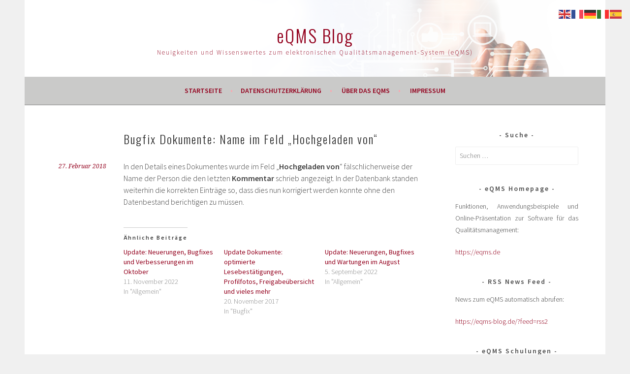

--- FILE ---
content_type: text/html; charset=UTF-8
request_url: https://eqms-blog.de/bugfix-dokumente-name-im-feld-hochgeladen-von/
body_size: 15046
content:
<!DOCTYPE html>
<html lang="de">
<head>
<meta charset="UTF-8">
<meta name="viewport" content="width=device-width, initial-scale=1">
<link rel="profile" href="http://gmpg.org/xfn/11">
<link rel="pingback" href="https://eqms-blog.de/xmlrpc.php">

<script>
    window.dataLayer = window.dataLayer || [];
    function gtag() {
        dataLayer.push(arguments);
    }
    gtag("consent", "default", {
        ad_storage: "denied",
        ad_user_data: "denied", 
        ad_personalization: "denied",
        analytics_storage: "denied",
        functionality_storage: "denied",
        personalization_storage: "denied",
        security_storage: "granted",
        wait_for_update: 2000,
    });
    gtag("set", "ads_data_redaction", true);
    gtag("set", "url_passthrough", true);
</script>
<!-- Google Tag Manager -->
<script>(function(w,d,s,l,i){w[l]=w[l]||[];w[l].push({'gtm.start':
new Date().getTime(),event:'gtm.js'});var f=d.getElementsByTagName(s)[0],
j=d.createElement(s),dl=l!='dataLayer'?'&l='+l:'';j.async=true;j.src=
'https://www.googletagmanager.com/gtm.js?id='+i+dl;f.parentNode.insertBefore(j,f);
})(window,document,'script','dataLayer','GTM-PDT6243');</script>
<!-- End Google Tag Manager -->
	<meta name='robots' content='index, follow, max-image-preview:large, max-snippet:-1, max-video-preview:-1' />
	<style>img:is([sizes="auto" i], [sizes^="auto," i]) { contain-intrinsic-size: 3000px 1500px }</style>
	<script id="cookieyes" type="text/javascript" src="https://cdn-cookieyes.com/client_data/876181fb522e0cb5ac8f3a90/script.js"></script>
	<!-- This site is optimized with the Yoast SEO plugin v26.8 - https://yoast.com/product/yoast-seo-wordpress/ -->
	<title>Bugfix Dokumente: Name im Feld &quot;Hochgeladen von&quot; - eQMS Blog</title>
	<link rel="canonical" href="https://eqms-blog.de/bugfix-dokumente-name-im-feld-hochgeladen-von/" />
	<meta property="og:locale" content="de_DE" />
	<meta property="og:type" content="article" />
	<meta property="og:title" content="Bugfix Dokumente: Name im Feld &quot;Hochgeladen von&quot; - eQMS Blog" />
	<meta property="og:description" content="In den Details eines Dokumentes wurde im Feld &#8222;Hochgeladen von&#8220; fälschlicherweise der Name der Person die den letzten Kommentar schrieb angezeigt. In der Datenbank standen weiterhin die korrekten Einträge so, dass dies nun korrigiert werden konnte ohne den Datenbestand berichtigen zu müssen." />
	<meta property="og:url" content="https://eqms-blog.de/bugfix-dokumente-name-im-feld-hochgeladen-von/" />
	<meta property="og:site_name" content="eQMS Blog" />
	<meta property="article:publisher" content="https://www.facebook.com/eqms.de" />
	<meta property="article:published_time" content="2018-02-27T05:37:34+00:00" />
	<meta name="author" content="Redaktion" />
	<meta name="twitter:card" content="summary_large_image" />
	<meta name="twitter:label1" content="Verfasst von" />
	<meta name="twitter:data1" content="Redaktion" />
	<script type="application/ld+json" class="yoast-schema-graph">{"@context":"https://schema.org","@graph":[{"@type":"Article","@id":"https://eqms-blog.de/bugfix-dokumente-name-im-feld-hochgeladen-von/#article","isPartOf":{"@id":"https://eqms-blog.de/bugfix-dokumente-name-im-feld-hochgeladen-von/"},"author":{"name":"Redaktion","@id":"https://eqms-blog.de/#/schema/person/1d481c8096a231568e0732669d511466"},"headline":"Bugfix Dokumente: Name im Feld &#8222;Hochgeladen von&#8220;","datePublished":"2018-02-27T05:37:34+00:00","mainEntityOfPage":{"@id":"https://eqms-blog.de/bugfix-dokumente-name-im-feld-hochgeladen-von/"},"wordCount":52,"publisher":{"@id":"https://eqms-blog.de/#organization"},"keywords":["Bugfix","Details","Dokumente","Kommentare"],"articleSection":["Bugfix","Dokumente"],"inLanguage":"de"},{"@type":"WebPage","@id":"https://eqms-blog.de/bugfix-dokumente-name-im-feld-hochgeladen-von/","url":"https://eqms-blog.de/bugfix-dokumente-name-im-feld-hochgeladen-von/","name":"Bugfix Dokumente: Name im Feld \"Hochgeladen von\" - eQMS Blog","isPartOf":{"@id":"https://eqms-blog.de/#website"},"datePublished":"2018-02-27T05:37:34+00:00","breadcrumb":{"@id":"https://eqms-blog.de/bugfix-dokumente-name-im-feld-hochgeladen-von/#breadcrumb"},"inLanguage":"de","potentialAction":[{"@type":"ReadAction","target":["https://eqms-blog.de/bugfix-dokumente-name-im-feld-hochgeladen-von/"]}]},{"@type":"BreadcrumbList","@id":"https://eqms-blog.de/bugfix-dokumente-name-im-feld-hochgeladen-von/#breadcrumb","itemListElement":[{"@type":"ListItem","position":1,"name":"Startseite","item":"https://eqms-blog.de/"},{"@type":"ListItem","position":2,"name":"Bugfix Dokumente: Name im Feld &#8222;Hochgeladen von&#8220;"}]},{"@type":"WebSite","@id":"https://eqms-blog.de/#website","url":"https://eqms-blog.de/","name":"eQMS Blog","description":"Neuigkeiten und Wissenswertes zum elektronischen Qualitätsmanagement-System (eQMS)","publisher":{"@id":"https://eqms-blog.de/#organization"},"potentialAction":[{"@type":"SearchAction","target":{"@type":"EntryPoint","urlTemplate":"https://eqms-blog.de/?s={search_term_string}"},"query-input":{"@type":"PropertyValueSpecification","valueRequired":true,"valueName":"search_term_string"}}],"inLanguage":"de"},{"@type":"Organization","@id":"https://eqms-blog.de/#organization","name":"eQMS Blog","url":"https://eqms-blog.de/","logo":{"@type":"ImageObject","inLanguage":"de","@id":"https://eqms-blog.de/#/schema/logo/image/","url":"https://i0.wp.com/eqms-blog.de/wp-content/uploads/2022/11/logo-eqmsBlog.jpg?fit=169%2C63&ssl=1","contentUrl":"https://i0.wp.com/eqms-blog.de/wp-content/uploads/2022/11/logo-eqmsBlog.jpg?fit=169%2C63&ssl=1","width":169,"height":63,"caption":"eQMS Blog"},"image":{"@id":"https://eqms-blog.de/#/schema/logo/image/"},"sameAs":["https://www.facebook.com/eqms.de"]},{"@type":"Person","@id":"https://eqms-blog.de/#/schema/person/1d481c8096a231568e0732669d511466","name":"Redaktion","image":{"@type":"ImageObject","inLanguage":"de","@id":"https://eqms-blog.de/#/schema/person/image/","url":"https://secure.gravatar.com/avatar/26bd1cc7b030bdcec0924e51a49a4bf5251c3eb03922e732adbf14aec1c3c80a?s=96&d=mm&r=g","contentUrl":"https://secure.gravatar.com/avatar/26bd1cc7b030bdcec0924e51a49a4bf5251c3eb03922e732adbf14aec1c3c80a?s=96&d=mm&r=g","caption":"Redaktion"},"url":"https://eqms-blog.de/author/nico/"}]}</script>
	<!-- / Yoast SEO plugin. -->


<link rel='dns-prefetch' href='//secure.gravatar.com' />
<link rel='dns-prefetch' href='//stats.wp.com' />
<link rel='dns-prefetch' href='//fonts.googleapis.com' />
<link rel='dns-prefetch' href='//v0.wordpress.com' />
<link rel='preconnect' href='//i0.wp.com' />
<link rel="alternate" type="application/rss+xml" title="eQMS Blog &raquo; Feed" href="https://eqms-blog.de/feed/" />
<link rel="alternate" type="application/rss+xml" title="eQMS Blog &raquo; Kommentar-Feed" href="https://eqms-blog.de/comments/feed/" />
<link rel="alternate" type="application/rss+xml" title="eQMS Blog &raquo; Bugfix Dokumente: Name im Feld &#8222;Hochgeladen von&#8220; Kommentar-Feed" href="https://eqms-blog.de/bugfix-dokumente-name-im-feld-hochgeladen-von/feed/" />
<script type="text/javascript">
/* <![CDATA[ */
window._wpemojiSettings = {"baseUrl":"https:\/\/s.w.org\/images\/core\/emoji\/16.0.1\/72x72\/","ext":".png","svgUrl":"https:\/\/s.w.org\/images\/core\/emoji\/16.0.1\/svg\/","svgExt":".svg","source":{"concatemoji":"https:\/\/eqms-blog.de\/wp-includes\/js\/wp-emoji-release.min.js?ver=6.8.3"}};
/*! This file is auto-generated */
!function(s,n){var o,i,e;function c(e){try{var t={supportTests:e,timestamp:(new Date).valueOf()};sessionStorage.setItem(o,JSON.stringify(t))}catch(e){}}function p(e,t,n){e.clearRect(0,0,e.canvas.width,e.canvas.height),e.fillText(t,0,0);var t=new Uint32Array(e.getImageData(0,0,e.canvas.width,e.canvas.height).data),a=(e.clearRect(0,0,e.canvas.width,e.canvas.height),e.fillText(n,0,0),new Uint32Array(e.getImageData(0,0,e.canvas.width,e.canvas.height).data));return t.every(function(e,t){return e===a[t]})}function u(e,t){e.clearRect(0,0,e.canvas.width,e.canvas.height),e.fillText(t,0,0);for(var n=e.getImageData(16,16,1,1),a=0;a<n.data.length;a++)if(0!==n.data[a])return!1;return!0}function f(e,t,n,a){switch(t){case"flag":return n(e,"\ud83c\udff3\ufe0f\u200d\u26a7\ufe0f","\ud83c\udff3\ufe0f\u200b\u26a7\ufe0f")?!1:!n(e,"\ud83c\udde8\ud83c\uddf6","\ud83c\udde8\u200b\ud83c\uddf6")&&!n(e,"\ud83c\udff4\udb40\udc67\udb40\udc62\udb40\udc65\udb40\udc6e\udb40\udc67\udb40\udc7f","\ud83c\udff4\u200b\udb40\udc67\u200b\udb40\udc62\u200b\udb40\udc65\u200b\udb40\udc6e\u200b\udb40\udc67\u200b\udb40\udc7f");case"emoji":return!a(e,"\ud83e\udedf")}return!1}function g(e,t,n,a){var r="undefined"!=typeof WorkerGlobalScope&&self instanceof WorkerGlobalScope?new OffscreenCanvas(300,150):s.createElement("canvas"),o=r.getContext("2d",{willReadFrequently:!0}),i=(o.textBaseline="top",o.font="600 32px Arial",{});return e.forEach(function(e){i[e]=t(o,e,n,a)}),i}function t(e){var t=s.createElement("script");t.src=e,t.defer=!0,s.head.appendChild(t)}"undefined"!=typeof Promise&&(o="wpEmojiSettingsSupports",i=["flag","emoji"],n.supports={everything:!0,everythingExceptFlag:!0},e=new Promise(function(e){s.addEventListener("DOMContentLoaded",e,{once:!0})}),new Promise(function(t){var n=function(){try{var e=JSON.parse(sessionStorage.getItem(o));if("object"==typeof e&&"number"==typeof e.timestamp&&(new Date).valueOf()<e.timestamp+604800&&"object"==typeof e.supportTests)return e.supportTests}catch(e){}return null}();if(!n){if("undefined"!=typeof Worker&&"undefined"!=typeof OffscreenCanvas&&"undefined"!=typeof URL&&URL.createObjectURL&&"undefined"!=typeof Blob)try{var e="postMessage("+g.toString()+"("+[JSON.stringify(i),f.toString(),p.toString(),u.toString()].join(",")+"));",a=new Blob([e],{type:"text/javascript"}),r=new Worker(URL.createObjectURL(a),{name:"wpTestEmojiSupports"});return void(r.onmessage=function(e){c(n=e.data),r.terminate(),t(n)})}catch(e){}c(n=g(i,f,p,u))}t(n)}).then(function(e){for(var t in e)n.supports[t]=e[t],n.supports.everything=n.supports.everything&&n.supports[t],"flag"!==t&&(n.supports.everythingExceptFlag=n.supports.everythingExceptFlag&&n.supports[t]);n.supports.everythingExceptFlag=n.supports.everythingExceptFlag&&!n.supports.flag,n.DOMReady=!1,n.readyCallback=function(){n.DOMReady=!0}}).then(function(){return e}).then(function(){var e;n.supports.everything||(n.readyCallback(),(e=n.source||{}).concatemoji?t(e.concatemoji):e.wpemoji&&e.twemoji&&(t(e.twemoji),t(e.wpemoji)))}))}((window,document),window._wpemojiSettings);
/* ]]> */
</script>
<link rel='stylesheet' id='jetpack_related-posts-css' href='https://eqms-blog.de/wp-content/plugins/jetpack/modules/related-posts/related-posts.css?ver=20240116' type='text/css' media='all' />
<link rel='stylesheet' id='hfe-widgets-style-css' href='https://eqms-blog.de/wp-content/plugins/header-footer-elementor/inc/widgets-css/frontend.css?ver=2.8.1' type='text/css' media='all' />
<style id='wp-emoji-styles-inline-css' type='text/css'>

	img.wp-smiley, img.emoji {
		display: inline !important;
		border: none !important;
		box-shadow: none !important;
		height: 1em !important;
		width: 1em !important;
		margin: 0 0.07em !important;
		vertical-align: -0.1em !important;
		background: none !important;
		padding: 0 !important;
	}
</style>
<link rel='stylesheet' id='wp-block-library-css' href='https://eqms-blog.de/wp-includes/css/dist/block-library/style.min.css?ver=6.8.3' type='text/css' media='all' />
<style id='classic-theme-styles-inline-css' type='text/css'>
/*! This file is auto-generated */
.wp-block-button__link{color:#fff;background-color:#32373c;border-radius:9999px;box-shadow:none;text-decoration:none;padding:calc(.667em + 2px) calc(1.333em + 2px);font-size:1.125em}.wp-block-file__button{background:#32373c;color:#fff;text-decoration:none}
</style>
<style id='global-styles-inline-css' type='text/css'>
:root{--wp--preset--aspect-ratio--square: 1;--wp--preset--aspect-ratio--4-3: 4/3;--wp--preset--aspect-ratio--3-4: 3/4;--wp--preset--aspect-ratio--3-2: 3/2;--wp--preset--aspect-ratio--2-3: 2/3;--wp--preset--aspect-ratio--16-9: 16/9;--wp--preset--aspect-ratio--9-16: 9/16;--wp--preset--color--black: #000000;--wp--preset--color--cyan-bluish-gray: #abb8c3;--wp--preset--color--white: #ffffff;--wp--preset--color--pale-pink: #f78da7;--wp--preset--color--vivid-red: #cf2e2e;--wp--preset--color--luminous-vivid-orange: #ff6900;--wp--preset--color--luminous-vivid-amber: #fcb900;--wp--preset--color--light-green-cyan: #7bdcb5;--wp--preset--color--vivid-green-cyan: #00d084;--wp--preset--color--pale-cyan-blue: #8ed1fc;--wp--preset--color--vivid-cyan-blue: #0693e3;--wp--preset--color--vivid-purple: #9b51e0;--wp--preset--gradient--vivid-cyan-blue-to-vivid-purple: linear-gradient(135deg,rgba(6,147,227,1) 0%,rgb(155,81,224) 100%);--wp--preset--gradient--light-green-cyan-to-vivid-green-cyan: linear-gradient(135deg,rgb(122,220,180) 0%,rgb(0,208,130) 100%);--wp--preset--gradient--luminous-vivid-amber-to-luminous-vivid-orange: linear-gradient(135deg,rgba(252,185,0,1) 0%,rgba(255,105,0,1) 100%);--wp--preset--gradient--luminous-vivid-orange-to-vivid-red: linear-gradient(135deg,rgba(255,105,0,1) 0%,rgb(207,46,46) 100%);--wp--preset--gradient--very-light-gray-to-cyan-bluish-gray: linear-gradient(135deg,rgb(238,238,238) 0%,rgb(169,184,195) 100%);--wp--preset--gradient--cool-to-warm-spectrum: linear-gradient(135deg,rgb(74,234,220) 0%,rgb(151,120,209) 20%,rgb(207,42,186) 40%,rgb(238,44,130) 60%,rgb(251,105,98) 80%,rgb(254,248,76) 100%);--wp--preset--gradient--blush-light-purple: linear-gradient(135deg,rgb(255,206,236) 0%,rgb(152,150,240) 100%);--wp--preset--gradient--blush-bordeaux: linear-gradient(135deg,rgb(254,205,165) 0%,rgb(254,45,45) 50%,rgb(107,0,62) 100%);--wp--preset--gradient--luminous-dusk: linear-gradient(135deg,rgb(255,203,112) 0%,rgb(199,81,192) 50%,rgb(65,88,208) 100%);--wp--preset--gradient--pale-ocean: linear-gradient(135deg,rgb(255,245,203) 0%,rgb(182,227,212) 50%,rgb(51,167,181) 100%);--wp--preset--gradient--electric-grass: linear-gradient(135deg,rgb(202,248,128) 0%,rgb(113,206,126) 100%);--wp--preset--gradient--midnight: linear-gradient(135deg,rgb(2,3,129) 0%,rgb(40,116,252) 100%);--wp--preset--font-size--small: 13px;--wp--preset--font-size--medium: 20px;--wp--preset--font-size--large: 36px;--wp--preset--font-size--x-large: 42px;--wp--preset--spacing--20: 0.44rem;--wp--preset--spacing--30: 0.67rem;--wp--preset--spacing--40: 1rem;--wp--preset--spacing--50: 1.5rem;--wp--preset--spacing--60: 2.25rem;--wp--preset--spacing--70: 3.38rem;--wp--preset--spacing--80: 5.06rem;--wp--preset--shadow--natural: 6px 6px 9px rgba(0, 0, 0, 0.2);--wp--preset--shadow--deep: 12px 12px 50px rgba(0, 0, 0, 0.4);--wp--preset--shadow--sharp: 6px 6px 0px rgba(0, 0, 0, 0.2);--wp--preset--shadow--outlined: 6px 6px 0px -3px rgba(255, 255, 255, 1), 6px 6px rgba(0, 0, 0, 1);--wp--preset--shadow--crisp: 6px 6px 0px rgba(0, 0, 0, 1);}:where(.is-layout-flex){gap: 0.5em;}:where(.is-layout-grid){gap: 0.5em;}body .is-layout-flex{display: flex;}.is-layout-flex{flex-wrap: wrap;align-items: center;}.is-layout-flex > :is(*, div){margin: 0;}body .is-layout-grid{display: grid;}.is-layout-grid > :is(*, div){margin: 0;}:where(.wp-block-columns.is-layout-flex){gap: 2em;}:where(.wp-block-columns.is-layout-grid){gap: 2em;}:where(.wp-block-post-template.is-layout-flex){gap: 1.25em;}:where(.wp-block-post-template.is-layout-grid){gap: 1.25em;}.has-black-color{color: var(--wp--preset--color--black) !important;}.has-cyan-bluish-gray-color{color: var(--wp--preset--color--cyan-bluish-gray) !important;}.has-white-color{color: var(--wp--preset--color--white) !important;}.has-pale-pink-color{color: var(--wp--preset--color--pale-pink) !important;}.has-vivid-red-color{color: var(--wp--preset--color--vivid-red) !important;}.has-luminous-vivid-orange-color{color: var(--wp--preset--color--luminous-vivid-orange) !important;}.has-luminous-vivid-amber-color{color: var(--wp--preset--color--luminous-vivid-amber) !important;}.has-light-green-cyan-color{color: var(--wp--preset--color--light-green-cyan) !important;}.has-vivid-green-cyan-color{color: var(--wp--preset--color--vivid-green-cyan) !important;}.has-pale-cyan-blue-color{color: var(--wp--preset--color--pale-cyan-blue) !important;}.has-vivid-cyan-blue-color{color: var(--wp--preset--color--vivid-cyan-blue) !important;}.has-vivid-purple-color{color: var(--wp--preset--color--vivid-purple) !important;}.has-black-background-color{background-color: var(--wp--preset--color--black) !important;}.has-cyan-bluish-gray-background-color{background-color: var(--wp--preset--color--cyan-bluish-gray) !important;}.has-white-background-color{background-color: var(--wp--preset--color--white) !important;}.has-pale-pink-background-color{background-color: var(--wp--preset--color--pale-pink) !important;}.has-vivid-red-background-color{background-color: var(--wp--preset--color--vivid-red) !important;}.has-luminous-vivid-orange-background-color{background-color: var(--wp--preset--color--luminous-vivid-orange) !important;}.has-luminous-vivid-amber-background-color{background-color: var(--wp--preset--color--luminous-vivid-amber) !important;}.has-light-green-cyan-background-color{background-color: var(--wp--preset--color--light-green-cyan) !important;}.has-vivid-green-cyan-background-color{background-color: var(--wp--preset--color--vivid-green-cyan) !important;}.has-pale-cyan-blue-background-color{background-color: var(--wp--preset--color--pale-cyan-blue) !important;}.has-vivid-cyan-blue-background-color{background-color: var(--wp--preset--color--vivid-cyan-blue) !important;}.has-vivid-purple-background-color{background-color: var(--wp--preset--color--vivid-purple) !important;}.has-black-border-color{border-color: var(--wp--preset--color--black) !important;}.has-cyan-bluish-gray-border-color{border-color: var(--wp--preset--color--cyan-bluish-gray) !important;}.has-white-border-color{border-color: var(--wp--preset--color--white) !important;}.has-pale-pink-border-color{border-color: var(--wp--preset--color--pale-pink) !important;}.has-vivid-red-border-color{border-color: var(--wp--preset--color--vivid-red) !important;}.has-luminous-vivid-orange-border-color{border-color: var(--wp--preset--color--luminous-vivid-orange) !important;}.has-luminous-vivid-amber-border-color{border-color: var(--wp--preset--color--luminous-vivid-amber) !important;}.has-light-green-cyan-border-color{border-color: var(--wp--preset--color--light-green-cyan) !important;}.has-vivid-green-cyan-border-color{border-color: var(--wp--preset--color--vivid-green-cyan) !important;}.has-pale-cyan-blue-border-color{border-color: var(--wp--preset--color--pale-cyan-blue) !important;}.has-vivid-cyan-blue-border-color{border-color: var(--wp--preset--color--vivid-cyan-blue) !important;}.has-vivid-purple-border-color{border-color: var(--wp--preset--color--vivid-purple) !important;}.has-vivid-cyan-blue-to-vivid-purple-gradient-background{background: var(--wp--preset--gradient--vivid-cyan-blue-to-vivid-purple) !important;}.has-light-green-cyan-to-vivid-green-cyan-gradient-background{background: var(--wp--preset--gradient--light-green-cyan-to-vivid-green-cyan) !important;}.has-luminous-vivid-amber-to-luminous-vivid-orange-gradient-background{background: var(--wp--preset--gradient--luminous-vivid-amber-to-luminous-vivid-orange) !important;}.has-luminous-vivid-orange-to-vivid-red-gradient-background{background: var(--wp--preset--gradient--luminous-vivid-orange-to-vivid-red) !important;}.has-very-light-gray-to-cyan-bluish-gray-gradient-background{background: var(--wp--preset--gradient--very-light-gray-to-cyan-bluish-gray) !important;}.has-cool-to-warm-spectrum-gradient-background{background: var(--wp--preset--gradient--cool-to-warm-spectrum) !important;}.has-blush-light-purple-gradient-background{background: var(--wp--preset--gradient--blush-light-purple) !important;}.has-blush-bordeaux-gradient-background{background: var(--wp--preset--gradient--blush-bordeaux) !important;}.has-luminous-dusk-gradient-background{background: var(--wp--preset--gradient--luminous-dusk) !important;}.has-pale-ocean-gradient-background{background: var(--wp--preset--gradient--pale-ocean) !important;}.has-electric-grass-gradient-background{background: var(--wp--preset--gradient--electric-grass) !important;}.has-midnight-gradient-background{background: var(--wp--preset--gradient--midnight) !important;}.has-small-font-size{font-size: var(--wp--preset--font-size--small) !important;}.has-medium-font-size{font-size: var(--wp--preset--font-size--medium) !important;}.has-large-font-size{font-size: var(--wp--preset--font-size--large) !important;}.has-x-large-font-size{font-size: var(--wp--preset--font-size--x-large) !important;}
:where(.wp-block-post-template.is-layout-flex){gap: 1.25em;}:where(.wp-block-post-template.is-layout-grid){gap: 1.25em;}
:where(.wp-block-columns.is-layout-flex){gap: 2em;}:where(.wp-block-columns.is-layout-grid){gap: 2em;}
:root :where(.wp-block-pullquote){font-size: 1.5em;line-height: 1.6;}
</style>
<link rel='stylesheet' id='hfe-style-css' href='https://eqms-blog.de/wp-content/plugins/header-footer-elementor/assets/css/header-footer-elementor.css?ver=2.8.1' type='text/css' media='all' />
<link rel='stylesheet' id='elementor-icons-css' href='https://eqms-blog.de/wp-content/plugins/elementor/assets/lib/eicons/css/elementor-icons.min.css?ver=5.46.0' type='text/css' media='all' />
<link rel='stylesheet' id='elementor-frontend-css' href='https://eqms-blog.de/wp-content/plugins/elementor/assets/css/frontend.min.css?ver=3.34.2' type='text/css' media='all' />
<link rel='stylesheet' id='elementor-post-2678-css' href='https://eqms-blog.de/wp-content/uploads/elementor/css/post-2678.css?ver=1768974489' type='text/css' media='all' />
<link rel='stylesheet' id='sela-fonts-css' href='https://fonts.googleapis.com/css?family=Source+Sans+Pro%3A300%2C300italic%2C400%2C400italic%2C600%7CDroid+Serif%3A400%2C400italic%7COswald%3A300%2C400&#038;subset=latin%2Clatin-ext' type='text/css' media='all' />
<link rel='stylesheet' id='genericons-css' href='https://eqms-blog.de/wp-content/plugins/jetpack/_inc/genericons/genericons/genericons.css?ver=3.1' type='text/css' media='all' />
<link rel='stylesheet' id='sela-style-css' href='https://eqms-blog.de/wp-content/themes/sela/style.css?ver=6.8.3' type='text/css' media='all' />
<style id='sela-style-inline-css' type='text/css'>
.site-branding { background-image: url(https://eqms-blog.de/wp-content/uploads/2022/11/Header-bild-Neu_2022-11-18_Rev1-1.png); }
</style>
<link rel='stylesheet' id='hfe-elementor-icons-css' href='https://eqms-blog.de/wp-content/plugins/elementor/assets/lib/eicons/css/elementor-icons.min.css?ver=5.34.0' type='text/css' media='all' />
<link rel='stylesheet' id='hfe-icons-list-css' href='https://eqms-blog.de/wp-content/plugins/elementor/assets/css/widget-icon-list.min.css?ver=3.24.3' type='text/css' media='all' />
<link rel='stylesheet' id='hfe-social-icons-css' href='https://eqms-blog.de/wp-content/plugins/elementor/assets/css/widget-social-icons.min.css?ver=3.24.0' type='text/css' media='all' />
<link rel='stylesheet' id='hfe-social-share-icons-brands-css' href='https://eqms-blog.de/wp-content/plugins/elementor/assets/lib/font-awesome/css/brands.css?ver=5.15.3' type='text/css' media='all' />
<link rel='stylesheet' id='hfe-social-share-icons-fontawesome-css' href='https://eqms-blog.de/wp-content/plugins/elementor/assets/lib/font-awesome/css/fontawesome.css?ver=5.15.3' type='text/css' media='all' />
<link rel='stylesheet' id='hfe-nav-menu-icons-css' href='https://eqms-blog.de/wp-content/plugins/elementor/assets/lib/font-awesome/css/solid.css?ver=5.15.3' type='text/css' media='all' />
<link rel='stylesheet' id='elementor-gf-local-roboto-css' href='https://eqms-blog.de/wp-content/uploads/elementor/google-fonts/css/roboto.css?ver=1742276941' type='text/css' media='all' />
<link rel='stylesheet' id='elementor-gf-local-robotoslab-css' href='https://eqms-blog.de/wp-content/uploads/elementor/google-fonts/css/robotoslab.css?ver=1742276943' type='text/css' media='all' />
<script type="text/javascript" id="jetpack_related-posts-js-extra">
/* <![CDATA[ */
var related_posts_js_options = {"post_heading":"h4"};
/* ]]> */
</script>
<script type="text/javascript" src="https://eqms-blog.de/wp-content/plugins/jetpack/_inc/build/related-posts/related-posts.min.js?ver=20240116" id="jetpack_related-posts-js"></script>
<script type="text/javascript" src="https://eqms-blog.de/wp-includes/js/jquery/jquery.min.js?ver=3.7.1" id="jquery-core-js"></script>
<script type="text/javascript" src="https://eqms-blog.de/wp-includes/js/jquery/jquery-migrate.min.js?ver=3.4.1" id="jquery-migrate-js"></script>
<script type="text/javascript" id="jquery-js-after">
/* <![CDATA[ */
!function($){"use strict";$(document).ready(function(){$(this).scrollTop()>100&&$(".hfe-scroll-to-top-wrap").removeClass("hfe-scroll-to-top-hide"),$(window).scroll(function(){$(this).scrollTop()<100?$(".hfe-scroll-to-top-wrap").fadeOut(300):$(".hfe-scroll-to-top-wrap").fadeIn(300)}),$(".hfe-scroll-to-top-wrap").on("click",function(){$("html, body").animate({scrollTop:0},300);return!1})})}(jQuery);
!function($){'use strict';$(document).ready(function(){var bar=$('.hfe-reading-progress-bar');if(!bar.length)return;$(window).on('scroll',function(){var s=$(window).scrollTop(),d=$(document).height()-$(window).height(),p=d? s/d*100:0;bar.css('width',p+'%')});});}(jQuery);
/* ]]> */
</script>
<link rel="https://api.w.org/" href="https://eqms-blog.de/wp-json/" /><link rel="alternate" title="JSON" type="application/json" href="https://eqms-blog.de/wp-json/wp/v2/posts/1718" /><link rel="EditURI" type="application/rsd+xml" title="RSD" href="https://eqms-blog.de/xmlrpc.php?rsd" />
<meta name="generator" content="WordPress 6.8.3" />
<link rel='shortlink' href='https://wp.me/p7oRfi-rI' />
<link rel="alternate" title="oEmbed (JSON)" type="application/json+oembed" href="https://eqms-blog.de/wp-json/oembed/1.0/embed?url=https%3A%2F%2Feqms-blog.de%2Fbugfix-dokumente-name-im-feld-hochgeladen-von%2F" />
<link rel="alternate" title="oEmbed (XML)" type="text/xml+oembed" href="https://eqms-blog.de/wp-json/oembed/1.0/embed?url=https%3A%2F%2Feqms-blog.de%2Fbugfix-dokumente-name-im-feld-hochgeladen-von%2F&#038;format=xml" />
<!-- start Simple Custom CSS and JS -->
<script type="text/javascript">
jQuery(document).ready(function($){
    var el=$("#gtranslate_wrapper");
    $(".site-branding").prepend($(el));
  	$(el).removeAttr('style');
});


</script>
<!-- end Simple Custom CSS and JS -->
	<style>img#wpstats{display:none}</style>
		<meta name="generator" content="Elementor 3.34.2; features: additional_custom_breakpoints; settings: css_print_method-external, google_font-enabled, font_display-swap">
			<style>
				.e-con.e-parent:nth-of-type(n+4):not(.e-lazyloaded):not(.e-no-lazyload),
				.e-con.e-parent:nth-of-type(n+4):not(.e-lazyloaded):not(.e-no-lazyload) * {
					background-image: none !important;
				}
				@media screen and (max-height: 1024px) {
					.e-con.e-parent:nth-of-type(n+3):not(.e-lazyloaded):not(.e-no-lazyload),
					.e-con.e-parent:nth-of-type(n+3):not(.e-lazyloaded):not(.e-no-lazyload) * {
						background-image: none !important;
					}
				}
				@media screen and (max-height: 640px) {
					.e-con.e-parent:nth-of-type(n+2):not(.e-lazyloaded):not(.e-no-lazyload),
					.e-con.e-parent:nth-of-type(n+2):not(.e-lazyloaded):not(.e-no-lazyload) * {
						background-image: none !important;
					}
				}
			</style>
				<style type="text/css" id="sela-header-css">
					.site-title a,
			.site-description {
				color: #93001d;
			}
			</style>
	<link rel="icon" href="https://i0.wp.com/eqms-blog.de/wp-content/uploads/2022/11/cropped-logo_eqms_v6-1.png?fit=32%2C32&#038;ssl=1" sizes="32x32" />
<link rel="icon" href="https://i0.wp.com/eqms-blog.de/wp-content/uploads/2022/11/cropped-logo_eqms_v6-1.png?fit=192%2C192&#038;ssl=1" sizes="192x192" />
<link rel="apple-touch-icon" href="https://i0.wp.com/eqms-blog.de/wp-content/uploads/2022/11/cropped-logo_eqms_v6-1.png?fit=180%2C180&#038;ssl=1" />
<meta name="msapplication-TileImage" content="https://i0.wp.com/eqms-blog.de/wp-content/uploads/2022/11/cropped-logo_eqms_v6-1.png?fit=270%2C270&#038;ssl=1" />
		<style type="text/css" id="wp-custom-css">
			/*
Willkommen bei den Individuellen CSS

Wie es funktioniert, steht unter http://wp.me/PEmnE-Bt
*/
.main-navigation, .site-footer {
	background-color: #cacac9 !important;
}

#gtranslate_wrapper a{
	margin: 0 3px;
}
#gtranslate_wrapper{
	margin-top: -30px;
	text-align: right; color: #93001D !important;
}

.site-title{
	margin-top: 0!important; 
}

a {
	color: #93001D !important;
}

.nav-menu > li > a,
.main-navigation li.page_item > a, .site-title
 a{
    color: #fff ;
}

.main-navigation li.current_page_item > a{
    color: #bc0f39 !important;
}

h1,h2,h3,h4,h5,h6 {
	text-transform: none !important;
	
}		</style>
		</head>

<body class="wp-singular post-template-default single single-post postid-1718 single-format-standard wp-theme-sela ehf-template-sela ehf-stylesheet-sela display-header-text elementor-default elementor-kit-2678">
	<!-- Google Tag Manager (noscript) -->
<noscript><iframe src="https://www.googletagmanager.com/ns.html?id=GTM-PDT6243"
height="0" width="0" style="display:none;visibility:hidden"></iframe></noscript>
<!-- End Google Tag Manager (noscript) -->
	
<div id="page" class="hfeed site">
	<header id="masthead" class="site-header" role="banner">
		<a class="skip-link screen-reader-text" href="#content" title="Springe zum Inhalt">Springe zum Inhalt</a>

		<div class="site-branding">
			<a href="https://eqms-blog.de/" class="site-logo-link" rel="home" itemprop="url"></a>			<h1 class="site-title"><a href="https://eqms-blog.de/" title="eQMS Blog" rel="home">eQMS Blog</a>				</h1>
							<h2 class="site-description">Neuigkeiten und Wissenswertes zum elektronischen Qualitätsmanagement-System (eQMS)</h2>
					</div><!-- .site-branding -->

		<nav id="site-navigation" class="main-navigation" role="navigation">
			<button class="menu-toggle" aria-controls="menu" aria-expanded="false">Menü</button>
			<div class="menu"><ul>
<li ><a href="https://eqms-blog.de/">Startseite</a></li><li class="page_item page-item-1784"><a href="https://eqms-blog.de/datenschutzerklaerung/">Datenschutzerklärung</a></li>
<li class="page_item page-item-6"><a href="https://eqms-blog.de/uber-das-eqms/">Über das eQMS</a></li>
<li class="page_item page-item-2"><a href="https://eqms-blog.de/impressum/">Impressum</a></li>
</ul></div>
		</nav><!-- #site-navigation -->
	</header><!-- #masthead -->

	<div id="content" class="site-content">

	<div id="primary" class="content-area">
		<main id="main" class="site-main" role="main">

		
			
				
<article id="post-1718" class="post-1718 post type-post status-publish format-standard hentry category-bugfix category-dokumente tag-bugfix tag-details tag-dokumente tag-kommentare without-featured-image">

	
	<header class="entry-header ">
					<h1 class="entry-title">Bugfix Dokumente: Name im Feld &#8222;Hochgeladen von&#8220;</h1>			</header><!-- .entry-header -->

	<div class="entry-body">

				<div class="entry-meta">
			<span class="date"><a href="https://eqms-blog.de/bugfix-dokumente-name-im-feld-hochgeladen-von/" title="Permalink zu Bugfix Dokumente: Name im Feld &#8222;Hochgeladen von&#8220;" rel="bookmark"><time class="entry-date published" datetime="2018-02-27T06:37:34+01:00">27. Februar 2018</time><time class="updated" datetime="2018-02-26T17:42:33+01:00">26. Februar 2018</time></a></span>		</div><!-- .entry-meta -->
		
				<div class="entry-content">
			<p>In den Details eines Dokumentes wurde im Feld &#8222;<strong>Hochgeladen von</strong>&#8220; fälschlicherweise der Name der Person die den letzten <strong>Kommentar</strong> schrieb angezeigt. In der Datenbank standen weiterhin die korrekten Einträge so, dass dies nun korrigiert werden konnte ohne den Datenbestand berichtigen zu müssen.</p>

<div id='jp-relatedposts' class='jp-relatedposts' >
	<h3 class="jp-relatedposts-headline"><em>Ähnliche Beiträge</em></h3>
</div>					</div><!-- .entry-content -->
		
				<footer class="entry-meta">
			<span class="cat-links">Veröffentlicht in: <a href="https://eqms-blog.de/category/bugfix/" rel="category tag">Bugfix</a>, <a href="https://eqms-blog.de/category/dokumente/" rel="category tag">Dokumente</a></span><span class="sep"> | </span><span class="tags-links">Schlagwort: <a href="https://eqms-blog.de/tag/bugfix/" rel="tag">Bugfix</a>, <a href="https://eqms-blog.de/tag/details/" rel="tag">Details</a>, <a href="https://eqms-blog.de/tag/dokumente/" rel="tag">Dokumente</a>, <a href="https://eqms-blog.de/tag/kommentare/" rel="tag">Kommentare</a></span>		</footer><!-- .entry-meta -->
		
			</div><!-- .entry-body -->

</article><!-- #post-## -->

					<nav class="navigation post-navigation" role="navigation">
		<h1 class="screen-reader-text">Beitrags-Navigation</h1>
		<div class="nav-links">
			<div class="nav-previous"><a href="https://eqms-blog.de/bugfix-dokumente-neuanforderung-der-lesebestaetigung-durch-kommentare/" rel="prev"><span class="meta-nav"></span>&nbsp;Bugfix Dokumente: Neuanforderung der Lesebestätigung durch Kommentare</a></div><div class="nav-next"><a href="https://eqms-blog.de/update-dokumente-import-von-gesetzen-verbessert-pruefung-auf-aktualitaet/" rel="next">Update Dokumente: Import von Gesetzen verbessert &#038; Prüfung auf Aktualität&nbsp;<span class="meta-nav"></span></a></div>		</div><!-- .nav-links -->
	</nav><!-- .navigation -->
	
				
			
		
		</main><!-- #main -->
	</div><!-- #primary -->

	<div id="secondary" class="widget-area sidebar-widget-area" role="complementary">
		<aside id="search-2" class="widget widget_search"><h3 class="widget-title">Suche</h3><form role="search" method="get" class="search-form" action="https://eqms-blog.de/">
				<label>
					<span class="screen-reader-text">Suche nach:</span>
					<input type="search" class="search-field" placeholder="Suchen …" value="" name="s" />
				</label>
				<input type="submit" class="search-submit" value="Suchen" />
			</form></aside><aside id="text-3" class="widget widget_text"><h3 class="widget-title">eQMS Homepage</h3>			<div class="textwidget"><p style="text-align: justify;">Funktionen, Anwendungsbeispiele und Online-Präsentation zur Software für das Qualitätsmanagement:</p>
<a href="https://eqms.de" target="_blank">https://eqms.de</a></div>
		</aside><aside id="text-2" class="widget widget_text"><h3 class="widget-title">RSS News Feed</h3>			<div class="textwidget"><p style="text-align: justify;">News zum eQMS automatisch abrufen:</p>
<a href="https://eqms-blog.de/?feed=rss2" target="_blank">https://eqms-blog.de/?feed=rss2</a></div>
		</aside><aside id="text-4" class="widget widget_text"><h3 class="widget-title">eQMS Schulungen</h3>			<div class="textwidget"><p style="text-align: justify;">Schulungen für Anwender oder Experten wie Qualitätsbeauftragten, mit praktischen Tipps zur erfolgreichen Organisation eines QM-Systems mit dem eQMS:</p>
<a href="https://eqms.de/eqms-schulungen.htm" target="_blank">eQMS Schulungen</a></div>
		</aside><aside id="categories-2" class="widget widget_categories"><h3 class="widget-title">Kategorien</h3><form action="https://eqms-blog.de" method="get"><label class="screen-reader-text" for="cat">Kategorien</label><select  name='cat' id='cat' class='postform'>
	<option value='-1'>Kategorie auswählen</option>
	<option class="level-0" value="20">Adressen&nbsp;&nbsp;(45)</option>
	<option class="level-0" value="1">Allgemein&nbsp;&nbsp;(85)</option>
	<option class="level-0" value="239">Anzeige&nbsp;&nbsp;(1)</option>
	<option class="level-0" value="18">Audits&nbsp;&nbsp;(54)</option>
	<option class="level-0" value="29">Aufgaben&nbsp;&nbsp;(19)</option>
	<option class="level-0" value="30">Bugfix&nbsp;&nbsp;(227)</option>
	<option class="level-0" value="139">Checklisten&nbsp;&nbsp;(21)</option>
	<option class="level-0" value="204">CSV&nbsp;&nbsp;(1)</option>
	<option class="level-0" value="247">Dateiversionen&nbsp;&nbsp;(1)</option>
	<option class="level-0" value="248">Dateiversionen&nbsp;&nbsp;(1)</option>
	<option class="level-0" value="238">Datum und Uhrzeit&nbsp;&nbsp;(1)</option>
	<option class="level-0" value="88">Desinfektions- und Hygienemittel&nbsp;&nbsp;(12)</option>
	<option class="level-0" value="14">Dokumente&nbsp;&nbsp;(317)</option>
	<option class="level-0" value="244">Dokumentenfreigabe&nbsp;&nbsp;(3)</option>
	<option class="level-0" value="262">Dokumentenlenkung&nbsp;&nbsp;(8)</option>
	<option class="level-0" value="22">E-Mail&nbsp;&nbsp;(29)</option>
	<option class="level-0" value="237">Einstellungen&nbsp;&nbsp;(4)</option>
	<option class="level-0" value="138">Fachliteratur&nbsp;&nbsp;(9)</option>
	<option class="level-0" value="16">Feststellungen&nbsp;&nbsp;(57)</option>
	<option class="level-0" value="62">Forum&nbsp;&nbsp;(7)</option>
	<option class="level-0" value="223">Funktionen&nbsp;&nbsp;(4)</option>
	<option class="level-0" value="214">Gliederungen&nbsp;&nbsp;(2)</option>
	<option class="level-0" value="116">Hilfe&nbsp;&nbsp;(6)</option>
	<option class="level-0" value="98">Kalender&nbsp;&nbsp;(56)</option>
	<option class="level-0" value="117">Kommunikation&nbsp;&nbsp;(36)</option>
	<option class="level-0" value="203">Lesebestätigung&nbsp;&nbsp;(2)</option>
	<option class="level-0" value="59">Lexikon&nbsp;&nbsp;(9)</option>
	<option class="level-0" value="31">Lieferantenbewertung&nbsp;&nbsp;(26)</option>
	<option class="level-0" value="23">Linksammlung&nbsp;&nbsp;(9)</option>
	<option class="level-0" value="12">Loguch&nbsp;&nbsp;(10)</option>
	<option class="level-0" value="68">Medizinproduktebuch&nbsp;&nbsp;(48)</option>
	<option class="level-0" value="19">Mess- und Prüfmittel&nbsp;&nbsp;(50)</option>
	<option class="level-0" value="24">Notizen&nbsp;&nbsp;(4)</option>
	<option class="level-0" value="8">Qualifizierung&nbsp;&nbsp;(52)</option>
	<option class="level-0" value="272">Rechtskataster&nbsp;&nbsp;(1)</option>
	<option class="level-0" value="246">Revisionen&nbsp;&nbsp;(2)</option>
	<option class="level-0" value="90">RSS&nbsp;&nbsp;(4)</option>
	<option class="level-0" value="27">Setup&nbsp;&nbsp;(92)</option>
	<option class="level-0" value="245">Speichern&nbsp;&nbsp;(1)</option>
	<option class="level-0" value="124">Startseite&nbsp;&nbsp;(22)</option>
	<option class="level-0" value="17">Statistik&nbsp;&nbsp;(6)</option>
	<option class="level-0" value="11">System&nbsp;&nbsp;(152)</option>
	<option class="level-0" value="148">Technische Geräte&nbsp;&nbsp;(17)</option>
	<option class="level-0" value="99">Texteditor&nbsp;&nbsp;(26)</option>
	<option class="level-0" value="3">Updates&nbsp;&nbsp;(593)</option>
	<option class="level-0" value="205">Wartung&nbsp;&nbsp;(3)</option>
	<option class="level-0" value="200">Wiedrvorlagen&nbsp;&nbsp;(7)</option>
	<option class="level-0" value="224">Zusätzliche Funktionen&nbsp;&nbsp;(2)</option>
</select>
</form><script type="text/javascript">
/* <![CDATA[ */

(function() {
	var dropdown = document.getElementById( "cat" );
	function onCatChange() {
		if ( dropdown.options[ dropdown.selectedIndex ].value > 0 ) {
			dropdown.parentNode.submit();
		}
	}
	dropdown.onchange = onCatChange;
})();

/* ]]> */
</script>
</aside><aside id="calendar-4" class="widget widget_calendar"><div id="calendar_wrap" class="calendar_wrap"><table id="wp-calendar" class="wp-calendar-table">
	<caption>Januar 2026</caption>
	<thead>
	<tr>
		<th scope="col" aria-label="Montag">M</th>
		<th scope="col" aria-label="Dienstag">D</th>
		<th scope="col" aria-label="Mittwoch">M</th>
		<th scope="col" aria-label="Donnerstag">D</th>
		<th scope="col" aria-label="Freitag">F</th>
		<th scope="col" aria-label="Samstag">S</th>
		<th scope="col" aria-label="Sonntag">S</th>
	</tr>
	</thead>
	<tbody>
	<tr>
		<td colspan="3" class="pad">&nbsp;</td><td>1</td><td>2</td><td>3</td><td>4</td>
	</tr>
	<tr>
		<td>5</td><td>6</td><td>7</td><td>8</td><td>9</td><td>10</td><td>11</td>
	</tr>
	<tr>
		<td>12</td><td>13</td><td>14</td><td>15</td><td>16</td><td>17</td><td>18</td>
	</tr>
	<tr>
		<td>19</td><td>20</td><td id="today">21</td><td>22</td><td>23</td><td>24</td><td>25</td>
	</tr>
	<tr>
		<td>26</td><td>27</td><td>28</td><td>29</td><td>30</td><td>31</td>
		<td class="pad" colspan="1">&nbsp;</td>
	</tr>
	</tbody>
	</table><nav aria-label="Vorherige und nächste Monate" class="wp-calendar-nav">
		<span class="wp-calendar-nav-prev"><a href="https://eqms-blog.de/2025/05/">&laquo; Mai</a></span>
		<span class="pad">&nbsp;</span>
		<span class="wp-calendar-nav-next">&nbsp;</span>
	</nav></div></aside>
		<aside id="recent-posts-2" class="widget widget_recent_entries">
		<h3 class="widget-title">Neueste Beiträge</h3>
		<ul>
											<li>
					<a href="https://eqms-blog.de/eqms-2-0-systemumstieg-funktionen-ausfallzeit/">eQMS 2.0: Systemumstieg und Ausfallzeit</a>
											<span class="post-date">13. Mai 2025</span>
									</li>
											<li>
					<a href="https://eqms-blog.de/eqms-update-rechtskataster-integration-mit-umwelt-online-neue-sprachoption/">Update (06.03.25): Erweiterung des Rechtskatasters &#038; Partnerschaft mit umwelt-online</a>
											<span class="post-date">4. März 2025</span>
									</li>
											<li>
					<a href="https://eqms-blog.de/update-04-12-24-dokumentensuche-bugfix/">Update (04.12.24): Bugfix</a>
											<span class="post-date">3. Dezember 2024</span>
									</li>
											<li>
					<a href="https://eqms-blog.de/eqms-update-05-11-2024-verbesserte-suchfunktion-und-erweiterte-dokumentenlenkung/">Update (05.11.2024): Dokumentenlenkung und Suchfunktion verbessert</a>
											<span class="post-date">29. Oktober 2024</span>
									</li>
					</ul>

		</aside><aside id="archives-2" class="widget widget_archive"><h3 class="widget-title">Archive</h3>		<label class="screen-reader-text" for="archives-dropdown-2">Archive</label>
		<select id="archives-dropdown-2" name="archive-dropdown">
			
			<option value="">Monat auswählen</option>
				<option value='https://eqms-blog.de/2025/05/'> Mai 2025 &nbsp;(1)</option>
	<option value='https://eqms-blog.de/2025/03/'> März 2025 &nbsp;(1)</option>
	<option value='https://eqms-blog.de/2024/12/'> Dezember 2024 &nbsp;(1)</option>
	<option value='https://eqms-blog.de/2024/10/'> Oktober 2024 &nbsp;(1)</option>
	<option value='https://eqms-blog.de/2024/09/'> September 2024 &nbsp;(2)</option>
	<option value='https://eqms-blog.de/2024/07/'> Juli 2024 &nbsp;(1)</option>
	<option value='https://eqms-blog.de/2024/06/'> Juni 2024 &nbsp;(2)</option>
	<option value='https://eqms-blog.de/2024/05/'> Mai 2024 &nbsp;(1)</option>
	<option value='https://eqms-blog.de/2024/03/'> März 2024 &nbsp;(1)</option>
	<option value='https://eqms-blog.de/2024/02/'> Februar 2024 &nbsp;(1)</option>
	<option value='https://eqms-blog.de/2024/01/'> Januar 2024 &nbsp;(1)</option>
	<option value='https://eqms-blog.de/2023/10/'> Oktober 2023 &nbsp;(1)</option>
	<option value='https://eqms-blog.de/2023/09/'> September 2023 &nbsp;(2)</option>
	<option value='https://eqms-blog.de/2023/07/'> Juli 2023 &nbsp;(1)</option>
	<option value='https://eqms-blog.de/2023/06/'> Juni 2023 &nbsp;(1)</option>
	<option value='https://eqms-blog.de/2023/05/'> Mai 2023 &nbsp;(1)</option>
	<option value='https://eqms-blog.de/2023/04/'> April 2023 &nbsp;(2)</option>
	<option value='https://eqms-blog.de/2023/03/'> März 2023 &nbsp;(1)</option>
	<option value='https://eqms-blog.de/2023/02/'> Februar 2023 &nbsp;(2)</option>
	<option value='https://eqms-blog.de/2023/01/'> Januar 2023 &nbsp;(2)</option>
	<option value='https://eqms-blog.de/2022/12/'> Dezember 2022 &nbsp;(1)</option>
	<option value='https://eqms-blog.de/2022/11/'> November 2022 &nbsp;(1)</option>
	<option value='https://eqms-blog.de/2022/10/'> Oktober 2022 &nbsp;(1)</option>
	<option value='https://eqms-blog.de/2022/09/'> September 2022 &nbsp;(1)</option>
	<option value='https://eqms-blog.de/2022/08/'> August 2022 &nbsp;(1)</option>
	<option value='https://eqms-blog.de/2022/07/'> Juli 2022 &nbsp;(1)</option>
	<option value='https://eqms-blog.de/2022/05/'> Mai 2022 &nbsp;(3)</option>
	<option value='https://eqms-blog.de/2022/03/'> März 2022 &nbsp;(4)</option>
	<option value='https://eqms-blog.de/2022/02/'> Februar 2022 &nbsp;(1)</option>
	<option value='https://eqms-blog.de/2022/01/'> Januar 2022 &nbsp;(4)</option>
	<option value='https://eqms-blog.de/2021/11/'> November 2021 &nbsp;(5)</option>
	<option value='https://eqms-blog.de/2021/10/'> Oktober 2021 &nbsp;(4)</option>
	<option value='https://eqms-blog.de/2021/09/'> September 2021 &nbsp;(2)</option>
	<option value='https://eqms-blog.de/2021/08/'> August 2021 &nbsp;(4)</option>
	<option value='https://eqms-blog.de/2021/07/'> Juli 2021 &nbsp;(4)</option>
	<option value='https://eqms-blog.de/2021/06/'> Juni 2021 &nbsp;(3)</option>
	<option value='https://eqms-blog.de/2021/05/'> Mai 2021 &nbsp;(4)</option>
	<option value='https://eqms-blog.de/2021/03/'> März 2021 &nbsp;(3)</option>
	<option value='https://eqms-blog.de/2021/02/'> Februar 2021 &nbsp;(11)</option>
	<option value='https://eqms-blog.de/2021/01/'> Januar 2021 &nbsp;(1)</option>
	<option value='https://eqms-blog.de/2020/12/'> Dezember 2020 &nbsp;(3)</option>
	<option value='https://eqms-blog.de/2020/11/'> November 2020 &nbsp;(5)</option>
	<option value='https://eqms-blog.de/2020/10/'> Oktober 2020 &nbsp;(3)</option>
	<option value='https://eqms-blog.de/2020/09/'> September 2020 &nbsp;(3)</option>
	<option value='https://eqms-blog.de/2020/08/'> August 2020 &nbsp;(6)</option>
	<option value='https://eqms-blog.de/2020/07/'> Juli 2020 &nbsp;(7)</option>
	<option value='https://eqms-blog.de/2020/06/'> Juni 2020 &nbsp;(7)</option>
	<option value='https://eqms-blog.de/2020/05/'> Mai 2020 &nbsp;(6)</option>
	<option value='https://eqms-blog.de/2020/04/'> April 2020 &nbsp;(5)</option>
	<option value='https://eqms-blog.de/2020/03/'> März 2020 &nbsp;(2)</option>
	<option value='https://eqms-blog.de/2020/02/'> Februar 2020 &nbsp;(5)</option>
	<option value='https://eqms-blog.de/2020/01/'> Januar 2020 &nbsp;(8)</option>
	<option value='https://eqms-blog.de/2019/12/'> Dezember 2019 &nbsp;(8)</option>
	<option value='https://eqms-blog.de/2019/11/'> November 2019 &nbsp;(8)</option>
	<option value='https://eqms-blog.de/2019/09/'> September 2019 &nbsp;(7)</option>
	<option value='https://eqms-blog.de/2019/08/'> August 2019 &nbsp;(7)</option>
	<option value='https://eqms-blog.de/2019/07/'> Juli 2019 &nbsp;(8)</option>
	<option value='https://eqms-blog.de/2019/06/'> Juni 2019 &nbsp;(4)</option>
	<option value='https://eqms-blog.de/2019/05/'> Mai 2019 &nbsp;(11)</option>
	<option value='https://eqms-blog.de/2019/04/'> April 2019 &nbsp;(6)</option>
	<option value='https://eqms-blog.de/2019/03/'> März 2019 &nbsp;(3)</option>
	<option value='https://eqms-blog.de/2019/02/'> Februar 2019 &nbsp;(9)</option>
	<option value='https://eqms-blog.de/2019/01/'> Januar 2019 &nbsp;(6)</option>
	<option value='https://eqms-blog.de/2018/12/'> Dezember 2018 &nbsp;(2)</option>
	<option value='https://eqms-blog.de/2018/11/'> November 2018 &nbsp;(4)</option>
	<option value='https://eqms-blog.de/2018/10/'> Oktober 2018 &nbsp;(6)</option>
	<option value='https://eqms-blog.de/2018/09/'> September 2018 &nbsp;(7)</option>
	<option value='https://eqms-blog.de/2018/08/'> August 2018 &nbsp;(4)</option>
	<option value='https://eqms-blog.de/2018/07/'> Juli 2018 &nbsp;(5)</option>
	<option value='https://eqms-blog.de/2018/06/'> Juni 2018 &nbsp;(3)</option>
	<option value='https://eqms-blog.de/2018/05/'> Mai 2018 &nbsp;(5)</option>
	<option value='https://eqms-blog.de/2018/04/'> April 2018 &nbsp;(8)</option>
	<option value='https://eqms-blog.de/2018/03/'> März 2018 &nbsp;(8)</option>
	<option value='https://eqms-blog.de/2018/02/'> Februar 2018 &nbsp;(8)</option>
	<option value='https://eqms-blog.de/2018/01/'> Januar 2018 &nbsp;(11)</option>
	<option value='https://eqms-blog.de/2017/12/'> Dezember 2017 &nbsp;(8)</option>
	<option value='https://eqms-blog.de/2017/11/'> November 2017 &nbsp;(10)</option>
	<option value='https://eqms-blog.de/2017/10/'> Oktober 2017 &nbsp;(7)</option>
	<option value='https://eqms-blog.de/2017/09/'> September 2017 &nbsp;(11)</option>
	<option value='https://eqms-blog.de/2017/08/'> August 2017 &nbsp;(5)</option>
	<option value='https://eqms-blog.de/2017/07/'> Juli 2017 &nbsp;(5)</option>
	<option value='https://eqms-blog.de/2017/06/'> Juni 2017 &nbsp;(12)</option>
	<option value='https://eqms-blog.de/2017/05/'> Mai 2017 &nbsp;(11)</option>
	<option value='https://eqms-blog.de/2017/04/'> April 2017 &nbsp;(5)</option>
	<option value='https://eqms-blog.de/2017/03/'> März 2017 &nbsp;(5)</option>
	<option value='https://eqms-blog.de/2017/02/'> Februar 2017 &nbsp;(7)</option>
	<option value='https://eqms-blog.de/2017/01/'> Januar 2017 &nbsp;(8)</option>
	<option value='https://eqms-blog.de/2016/12/'> Dezember 2016 &nbsp;(8)</option>
	<option value='https://eqms-blog.de/2016/11/'> November 2016 &nbsp;(10)</option>
	<option value='https://eqms-blog.de/2016/10/'> Oktober 2016 &nbsp;(8)</option>
	<option value='https://eqms-blog.de/2016/09/'> September 2016 &nbsp;(8)</option>
	<option value='https://eqms-blog.de/2016/08/'> August 2016 &nbsp;(12)</option>
	<option value='https://eqms-blog.de/2016/07/'> Juli 2016 &nbsp;(9)</option>
	<option value='https://eqms-blog.de/2016/06/'> Juni 2016 &nbsp;(6)</option>
	<option value='https://eqms-blog.de/2016/05/'> Mai 2016 &nbsp;(4)</option>
	<option value='https://eqms-blog.de/2016/04/'> April 2016 &nbsp;(9)</option>
	<option value='https://eqms-blog.de/2016/03/'> März 2016 &nbsp;(6)</option>
	<option value='https://eqms-blog.de/2016/02/'> Februar 2016 &nbsp;(12)</option>
	<option value='https://eqms-blog.de/2016/01/'> Januar 2016 &nbsp;(11)</option>
	<option value='https://eqms-blog.de/2015/12/'> Dezember 2015 &nbsp;(8)</option>
	<option value='https://eqms-blog.de/2015/11/'> November 2015 &nbsp;(3)</option>
	<option value='https://eqms-blog.de/2015/10/'> Oktober 2015 &nbsp;(6)</option>
	<option value='https://eqms-blog.de/2015/09/'> September 2015 &nbsp;(6)</option>
	<option value='https://eqms-blog.de/2015/08/'> August 2015 &nbsp;(3)</option>
	<option value='https://eqms-blog.de/2015/07/'> Juli 2015 &nbsp;(4)</option>
	<option value='https://eqms-blog.de/2015/06/'> Juni 2015 &nbsp;(4)</option>
	<option value='https://eqms-blog.de/2015/05/'> Mai 2015 &nbsp;(2)</option>
	<option value='https://eqms-blog.de/2015/04/'> April 2015 &nbsp;(5)</option>
	<option value='https://eqms-blog.de/2015/03/'> März 2015 &nbsp;(3)</option>
	<option value='https://eqms-blog.de/2015/02/'> Februar 2015 &nbsp;(5)</option>
	<option value='https://eqms-blog.de/2015/01/'> Januar 2015 &nbsp;(4)</option>
	<option value='https://eqms-blog.de/2014/12/'> Dezember 2014 &nbsp;(1)</option>
	<option value='https://eqms-blog.de/2014/11/'> November 2014 &nbsp;(3)</option>
	<option value='https://eqms-blog.de/2014/10/'> Oktober 2014 &nbsp;(2)</option>
	<option value='https://eqms-blog.de/2014/08/'> August 2014 &nbsp;(1)</option>
	<option value='https://eqms-blog.de/2014/07/'> Juli 2014 &nbsp;(1)</option>
	<option value='https://eqms-blog.de/2014/06/'> Juni 2014 &nbsp;(1)</option>
	<option value='https://eqms-blog.de/2014/05/'> Mai 2014 &nbsp;(8)</option>
	<option value='https://eqms-blog.de/2014/04/'> April 2014 &nbsp;(14)</option>
	<option value='https://eqms-blog.de/2014/03/'> März 2014 &nbsp;(15)</option>
	<option value='https://eqms-blog.de/2014/02/'> Februar 2014 &nbsp;(6)</option>
	<option value='https://eqms-blog.de/2014/01/'> Januar 2014 &nbsp;(5)</option>
	<option value='https://eqms-blog.de/2013/12/'> Dezember 2013 &nbsp;(1)</option>
	<option value='https://eqms-blog.de/2013/11/'> November 2013 &nbsp;(2)</option>
	<option value='https://eqms-blog.de/2013/10/'> Oktober 2013 &nbsp;(8)</option>
	<option value='https://eqms-blog.de/2013/09/'> September 2013 &nbsp;(7)</option>
	<option value='https://eqms-blog.de/2013/08/'> August 2013 &nbsp;(9)</option>
	<option value='https://eqms-blog.de/2013/07/'> Juli 2013 &nbsp;(9)</option>
	<option value='https://eqms-blog.de/2013/06/'> Juni 2013 &nbsp;(2)</option>
	<option value='https://eqms-blog.de/2013/05/'> Mai 2013 &nbsp;(14)</option>
	<option value='https://eqms-blog.de/2013/04/'> April 2013 &nbsp;(7)</option>
	<option value='https://eqms-blog.de/2013/03/'> März 2013 &nbsp;(3)</option>
	<option value='https://eqms-blog.de/2013/02/'> Februar 2013 &nbsp;(6)</option>
	<option value='https://eqms-blog.de/2013/01/'> Januar 2013 &nbsp;(8)</option>
	<option value='https://eqms-blog.de/2012/12/'> Dezember 2012 &nbsp;(5)</option>
	<option value='https://eqms-blog.de/2012/11/'> November 2012 &nbsp;(3)</option>
	<option value='https://eqms-blog.de/2012/10/'> Oktober 2012 &nbsp;(8)</option>
	<option value='https://eqms-blog.de/2012/09/'> September 2012 &nbsp;(4)</option>
	<option value='https://eqms-blog.de/2012/08/'> August 2012 &nbsp;(4)</option>
	<option value='https://eqms-blog.de/2012/07/'> Juli 2012 &nbsp;(5)</option>
	<option value='https://eqms-blog.de/2012/06/'> Juni 2012 &nbsp;(8)</option>
	<option value='https://eqms-blog.de/2012/05/'> Mai 2012 &nbsp;(4)</option>
	<option value='https://eqms-blog.de/2012/04/'> April 2012 &nbsp;(4)</option>
	<option value='https://eqms-blog.de/2012/03/'> März 2012 &nbsp;(2)</option>
	<option value='https://eqms-blog.de/2012/02/'> Februar 2012 &nbsp;(5)</option>
	<option value='https://eqms-blog.de/2012/01/'> Januar 2012 &nbsp;(4)</option>
	<option value='https://eqms-blog.de/2011/12/'> Dezember 2011 &nbsp;(1)</option>
	<option value='https://eqms-blog.de/2011/11/'> November 2011 &nbsp;(6)</option>
	<option value='https://eqms-blog.de/2011/10/'> Oktober 2011 &nbsp;(2)</option>
	<option value='https://eqms-blog.de/2011/09/'> September 2011 &nbsp;(19)</option>
	<option value='https://eqms-blog.de/2011/08/'> August 2011 &nbsp;(14)</option>
	<option value='https://eqms-blog.de/2011/07/'> Juli 2011 &nbsp;(5)</option>
	<option value='https://eqms-blog.de/2011/06/'> Juni 2011 &nbsp;(3)</option>
	<option value='https://eqms-blog.de/2011/05/'> Mai 2011 &nbsp;(8)</option>
	<option value='https://eqms-blog.de/2011/04/'> April 2011 &nbsp;(6)</option>
	<option value='https://eqms-blog.de/2011/03/'> März 2011 &nbsp;(9)</option>
	<option value='https://eqms-blog.de/2011/02/'> Februar 2011 &nbsp;(7)</option>
	<option value='https://eqms-blog.de/2011/01/'> Januar 2011 &nbsp;(1)</option>
	<option value='https://eqms-blog.de/2010/12/'> Dezember 2010 &nbsp;(2)</option>

		</select>

			<script type="text/javascript">
/* <![CDATA[ */

(function() {
	var dropdown = document.getElementById( "archives-dropdown-2" );
	function onSelectChange() {
		if ( dropdown.options[ dropdown.selectedIndex ].value !== '' ) {
			document.location.href = this.options[ this.selectedIndex ].value;
		}
	}
	dropdown.onchange = onSelectChange;
})();

/* ]]> */
</script>
</aside><aside id="tag_cloud-3" class="widget widget_tag_cloud"><h3 class="widget-title">Schlagwörter</h3><div class="tagcloud"><a href="https://eqms-blog.de/tag/adressen/" class="tag-cloud-link tag-link-108 tag-link-position-1" style="font-size: 12.877419354839pt;" aria-label="Adressen (37 Einträge)">Adressen</a>
<a href="https://eqms-blog.de/tag/auditbericht/" class="tag-cloud-link tag-link-56 tag-link-position-2" style="font-size: 9.7161290322581pt;" aria-label="Auditbericht (16 Einträge)">Auditbericht</a>
<a href="https://eqms-blog.de/tag/auditjahresplane/" class="tag-cloud-link tag-link-75 tag-link-position-3" style="font-size: 9.9870967741935pt;" aria-label="Auditjahrespläne (17 Einträge)">Auditjahrespläne</a>
<a href="https://eqms-blog.de/tag/auditplan/" class="tag-cloud-link tag-link-95 tag-link-position-4" style="font-size: 9.9870967741935pt;" aria-label="Auditplan (17 Einträge)">Auditplan</a>
<a href="https://eqms-blog.de/tag/audits/" class="tag-cloud-link tag-link-104 tag-link-position-5" style="font-size: 12.696774193548pt;" aria-label="Audits (35 Einträge)">Audits</a>
<a href="https://eqms-blog.de/tag/aufgaben/" class="tag-cloud-link tag-link-113 tag-link-position-6" style="font-size: 8.9935483870968pt;" aria-label="Aufgaben (13 Einträge)">Aufgaben</a>
<a href="https://eqms-blog.de/tag/bugfix/" class="tag-cloud-link tag-link-114 tag-link-position-7" style="font-size: 19.2pt;" aria-label="Bugfix (188 Einträge)">Bugfix</a>
<a href="https://eqms-blog.de/tag/checklisten/" class="tag-cloud-link tag-link-131 tag-link-position-8" style="font-size: 10.348387096774pt;" aria-label="Checklisten (19 Einträge)">Checklisten</a>
<a href="https://eqms-blog.de/tag/dokumente/" class="tag-cloud-link tag-link-101 tag-link-position-9" style="font-size: 20.554838709677pt;" aria-label="Dokumente (268 Einträge)">Dokumente</a>
<a href="https://eqms-blog.de/tag/druckansicht/" class="tag-cloud-link tag-link-64 tag-link-position-10" style="font-size: 13.78064516129pt;" aria-label="Druckansicht (47 Einträge)">Druckansicht</a>
<a href="https://eqms-blog.de/tag/drucken/" class="tag-cloud-link tag-link-54 tag-link-position-11" style="font-size: 8.6322580645161pt;" aria-label="Drucken (12 Einträge)">Drucken</a>
<a href="https://eqms-blog.de/tag/e-mail/" class="tag-cloud-link tag-link-109 tag-link-position-12" style="font-size: 11.341935483871pt;" aria-label="E-Mail (25 Einträge)">E-Mail</a>
<a href="https://eqms-blog.de/tag/feststellungen/" class="tag-cloud-link tag-link-102 tag-link-position-13" style="font-size: 14.141935483871pt;" aria-label="Feststellungen (52 Einträge)">Feststellungen</a>
<a href="https://eqms-blog.de/tag/geandert/" class="tag-cloud-link tag-link-5 tag-link-position-14" style="font-size: 18.387096774194pt;" aria-label="Geändert (153 Einträge)">Geändert</a>
<a href="https://eqms-blog.de/tag/gliederungen/" class="tag-cloud-link tag-link-79 tag-link-position-15" style="font-size: 14.683870967742pt;" aria-label="Gliederungen (59 Einträge)">Gliederungen</a>
<a href="https://eqms-blog.de/tag/hauptaufgabe/" class="tag-cloud-link tag-link-133 tag-link-position-16" style="font-size: 8.3612903225806pt;" aria-label="Hauptaufgabe (11 Einträge)">Hauptaufgabe</a>
<a href="https://eqms-blog.de/tag/hinzugefugt/" class="tag-cloud-link tag-link-6 tag-link-position-17" style="font-size: 19.2pt;" aria-label="Hinzugefügt (191 Einträge)">Hinzugefügt</a>
<a href="https://eqms-blog.de/tag/interne-nachrichten/" class="tag-cloud-link tag-link-39 tag-link-position-18" style="font-size: 11.341935483871pt;" aria-label="Interne Nachrichten (25 Einträge)">Interne Nachrichten</a>
<a href="https://eqms-blog.de/tag/kalender/" class="tag-cloud-link tag-link-7 tag-link-position-19" style="font-size: 13.41935483871pt;" aria-label="Kalender (43 Einträge)">Kalender</a>
<a href="https://eqms-blog.de/tag/kommentare/" class="tag-cloud-link tag-link-82 tag-link-position-20" style="font-size: 11.070967741935pt;" aria-label="Kommentare (23 Einträge)">Kommentare</a>
<a href="https://eqms-blog.de/tag/leseberechtigungen/" class="tag-cloud-link tag-link-34 tag-link-position-21" style="font-size: 9.7161290322581pt;" aria-label="Leseberechtigungen (16 Einträge)">Leseberechtigungen</a>
<a href="https://eqms-blog.de/tag/lesebestatigungen/" class="tag-cloud-link tag-link-37 tag-link-position-22" style="font-size: 11.070967741935pt;" aria-label="Lesebestätigungen (23 Einträge)">Lesebestätigungen</a>
<a href="https://eqms-blog.de/tag/lieferantenbewertung/" class="tag-cloud-link tag-link-115 tag-link-position-23" style="font-size: 9.7161290322581pt;" aria-label="Lieferantenbewertung (16 Einträge)">Lieferantenbewertung</a>
<a href="https://eqms-blog.de/tag/medizinproduktebuch/" class="tag-cloud-link tag-link-120 tag-link-position-24" style="font-size: 13.690322580645pt;" aria-label="Medizinproduktebuch (46 Einträge)">Medizinproduktebuch</a>
<a href="https://eqms-blog.de/tag/mess-und-prufmittel/" class="tag-cloud-link tag-link-105 tag-link-position-25" style="font-size: 13.690322580645pt;" aria-label="Mess- und Prüfmittel (46 Einträge)">Mess- und Prüfmittel</a>
<a href="https://eqms-blog.de/tag/mitgeltende-unterlagen/" class="tag-cloud-link tag-link-92 tag-link-position-26" style="font-size: 8.3612903225806pt;" aria-label="mitgeltende Unterlagen (11 Einträge)">mitgeltende Unterlagen</a>
<a href="https://eqms-blog.de/tag/navigationsleiste/" class="tag-cloud-link tag-link-41 tag-link-position-27" style="font-size: 8.9935483870968pt;" aria-label="Navigationsleiste (13 Einträge)">Navigationsleiste</a>
<a href="https://eqms-blog.de/tag/nutzer/" class="tag-cloud-link tag-link-44 tag-link-position-28" style="font-size: 9.7161290322581pt;" aria-label="Nutzer (16 Einträge)">Nutzer</a>
<a href="https://eqms-blog.de/tag/nutzergruppe/" class="tag-cloud-link tag-link-48 tag-link-position-29" style="font-size: 9.4451612903226pt;" aria-label="Nutzergruppe (15 Einträge)">Nutzergruppe</a>
<a href="https://eqms-blog.de/tag/nutzerverwaltung/" class="tag-cloud-link tag-link-47 tag-link-position-30" style="font-size: 12.696774193548pt;" aria-label="Nutzerverwaltung (35 Einträge)">Nutzerverwaltung</a>
<a href="https://eqms-blog.de/tag/qualifikation/" class="tag-cloud-link tag-link-135 tag-link-position-31" style="font-size: 9.7161290322581pt;" aria-label="Qualifikation (16 Einträge)">Qualifikation</a>
<a href="https://eqms-blog.de/tag/qualifizierung/" class="tag-cloud-link tag-link-107 tag-link-position-32" style="font-size: 10.529032258065pt;" aria-label="Qualifizierung (20 Einträge)">Qualifizierung</a>
<a href="https://eqms-blog.de/tag/schulung/" class="tag-cloud-link tag-link-9 tag-link-position-33" style="font-size: 8.9935483870968pt;" aria-label="Schulung (13 Einträge)">Schulung</a>
<a href="https://eqms-blog.de/tag/schulungen/" class="tag-cloud-link tag-link-10 tag-link-position-34" style="font-size: 10.167741935484pt;" aria-label="Schulungen (18 Einträge)">Schulungen</a>
<a href="https://eqms-blog.de/tag/setup/" class="tag-cloud-link tag-link-112 tag-link-position-35" style="font-size: 15.677419354839pt;" aria-label="Setup (77 Einträge)">Setup</a>
<a href="https://eqms-blog.de/tag/startseite/" class="tag-cloud-link tag-link-97 tag-link-position-36" style="font-size: 10.890322580645pt;" aria-label="Startseite (22 Einträge)">Startseite</a>
<a href="https://eqms-blog.de/tag/stellenprofil/" class="tag-cloud-link tag-link-132 tag-link-position-37" style="font-size: 8.6322580645161pt;" aria-label="Stellenprofil (12 Einträge)">Stellenprofil</a>
<a href="https://eqms-blog.de/tag/suche/" class="tag-cloud-link tag-link-57 tag-link-position-38" style="font-size: 8pt;" aria-label="Suche (10 Einträge)">Suche</a>
<a href="https://eqms-blog.de/tag/system/" class="tag-cloud-link tag-link-100 tag-link-position-39" style="font-size: 14.954838709677pt;" aria-label="System (63 Einträge)">System</a>
<a href="https://eqms-blog.de/tag/technische-gerate/" class="tag-cloud-link tag-link-73 tag-link-position-40" style="font-size: 14.051612903226pt;" aria-label="technische Geräte (50 Einträge)">technische Geräte</a>
<a href="https://eqms-blog.de/tag/teilaufgabe/" class="tag-cloud-link tag-link-134 tag-link-position-41" style="font-size: 8.6322580645161pt;" aria-label="Teilaufgabe (12 Einträge)">Teilaufgabe</a>
<a href="https://eqms-blog.de/tag/texteditor/" class="tag-cloud-link tag-link-4 tag-link-position-42" style="font-size: 11.522580645161pt;" aria-label="Texteditor (26 Einträge)">Texteditor</a>
<a href="https://eqms-blog.de/tag/update/" class="tag-cloud-link tag-link-33 tag-link-position-43" style="font-size: 22pt;" aria-label="Update (387 Einträge)">Update</a>
<a href="https://eqms-blog.de/tag/updates/" class="tag-cloud-link tag-link-106 tag-link-position-44" style="font-size: 10.348387096774pt;" aria-label="Updates (19 Einträge)">Updates</a>
<a href="https://eqms-blog.de/tag/zugriffsberechtigungen/" class="tag-cloud-link tag-link-50 tag-link-position-45" style="font-size: 11.974193548387pt;" aria-label="Zugriffsberechtigungen (29 Einträge)">Zugriffsberechtigungen</a></div>
</aside><aside id="meta-2" class="widget widget_meta"><h3 class="widget-title">Meta</h3>
		<ul>
						<li><a rel="nofollow" href="https://eqms-blog.de/wp-login.php">Anmelden</a></li>
			<li><a href="https://eqms-blog.de/feed/">Feed der Einträge</a></li>
			<li><a href="https://eqms-blog.de/comments/feed/">Kommentar-Feed</a></li>

			<li><a href="https://de.wordpress.org/">WordPress.org</a></li>
		</ul>

		</aside>	</div><!-- #secondary -->

	</div><!-- #content -->

	
	<footer id="colophon" class="site-footer">
		
		<div class="site-info"  role="contentinfo">
			<a href="http://wordpress.org/" title="A Semantic Personal Publishing Platform" rel="generator">Stolz präsentiert von WordPress</a>
			<span class="sep"> | </span>
			Theme: sela von <a href="http://wordpress.com/themes/sela/" rel="designer">WordPress.com</a>.		</div><!-- .site-info -->
	</footer><!-- #colophon -->
</div><!-- #page -->

<script type="speculationrules">
{"prefetch":[{"source":"document","where":{"and":[{"href_matches":"\/*"},{"not":{"href_matches":["\/wp-*.php","\/wp-admin\/*","\/wp-content\/uploads\/*","\/wp-content\/*","\/wp-content\/plugins\/*","\/wp-content\/themes\/sela\/*","\/*\\?(.+)"]}},{"not":{"selector_matches":"a[rel~=\"nofollow\"]"}},{"not":{"selector_matches":".no-prefetch, .no-prefetch a"}}]},"eagerness":"conservative"}]}
</script>
<div class="gtranslate_wrapper" id="gt-wrapper-85222327"></div>			<script>
				const lazyloadRunObserver = () => {
					const lazyloadBackgrounds = document.querySelectorAll( `.e-con.e-parent:not(.e-lazyloaded)` );
					const lazyloadBackgroundObserver = new IntersectionObserver( ( entries ) => {
						entries.forEach( ( entry ) => {
							if ( entry.isIntersecting ) {
								let lazyloadBackground = entry.target;
								if( lazyloadBackground ) {
									lazyloadBackground.classList.add( 'e-lazyloaded' );
								}
								lazyloadBackgroundObserver.unobserve( entry.target );
							}
						});
					}, { rootMargin: '200px 0px 200px 0px' } );
					lazyloadBackgrounds.forEach( ( lazyloadBackground ) => {
						lazyloadBackgroundObserver.observe( lazyloadBackground );
					} );
				};
				const events = [
					'DOMContentLoaded',
					'elementor/lazyload/observe',
				];
				events.forEach( ( event ) => {
					document.addEventListener( event, lazyloadRunObserver );
				} );
			</script>
			<script type="text/javascript" id="jetpack-testimonial-theme-supports-js-after">
/* <![CDATA[ */
const jetpack_testimonial_theme_supports = false
/* ]]> */
</script>
<script type="text/javascript" src="https://eqms-blog.de/wp-content/themes/sela/js/navigation.js?ver=20140813" id="sela-navigation-js"></script>
<script type="text/javascript" src="https://eqms-blog.de/wp-content/themes/sela/js/skip-link-focus-fix.js?ver=20140813" id="sela-skip-link-focus-fix-js"></script>
<script type="text/javascript" src="https://eqms-blog.de/wp-content/themes/sela/js/sela.js?ver=20140813" id="sela-script-js"></script>
<script type="text/javascript" id="jetpack-stats-js-before">
/* <![CDATA[ */
_stq = window._stq || [];
_stq.push([ "view", {"v":"ext","blog":"109358904","post":"1718","tz":"1","srv":"eqms-blog.de","j":"1:15.4"} ]);
_stq.push([ "clickTrackerInit", "109358904", "1718" ]);
/* ]]> */
</script>
<script type="text/javascript" src="https://stats.wp.com/e-202604.js" id="jetpack-stats-js" defer="defer" data-wp-strategy="defer"></script>
<script type="text/javascript" id="gt_widget_script_85222327-js-before">
/* <![CDATA[ */
window.gtranslateSettings = /* document.write */ window.gtranslateSettings || {};window.gtranslateSettings['85222327'] = {"default_language":"de","languages":["en","fr","de","it","es"],"url_structure":"none","flag_style":"2d","flag_size":24,"wrapper_selector":"#gt-wrapper-85222327","alt_flags":[],"horizontal_position":"right","vertical_position":"top","flags_location":"\/wp-content\/plugins\/gtranslate\/flags\/"};
/* ]]> */
</script><script src="https://eqms-blog.de/wp-content/plugins/gtranslate/js/flags.js?ver=6.8.3" data-no-optimize="1" data-no-minify="1" data-gt-orig-url="/bugfix-dokumente-name-im-feld-hochgeladen-von/" data-gt-orig-domain="eqms-blog.de" data-gt-widget-id="85222327" defer></script>
</body>
</html>

<!--
Performance optimized by W3 Total Cache. Learn more: https://www.boldgrid.com/w3-total-cache/?utm_source=w3tc&utm_medium=footer_comment&utm_campaign=free_plugin

Object Caching 0/292 objects using Redis
Page Caching using Disk: Enhanced 
Database Caching using Redis

Served from: eqms-blog.de @ 2026-01-21 15:47:04 by W3 Total Cache
-->